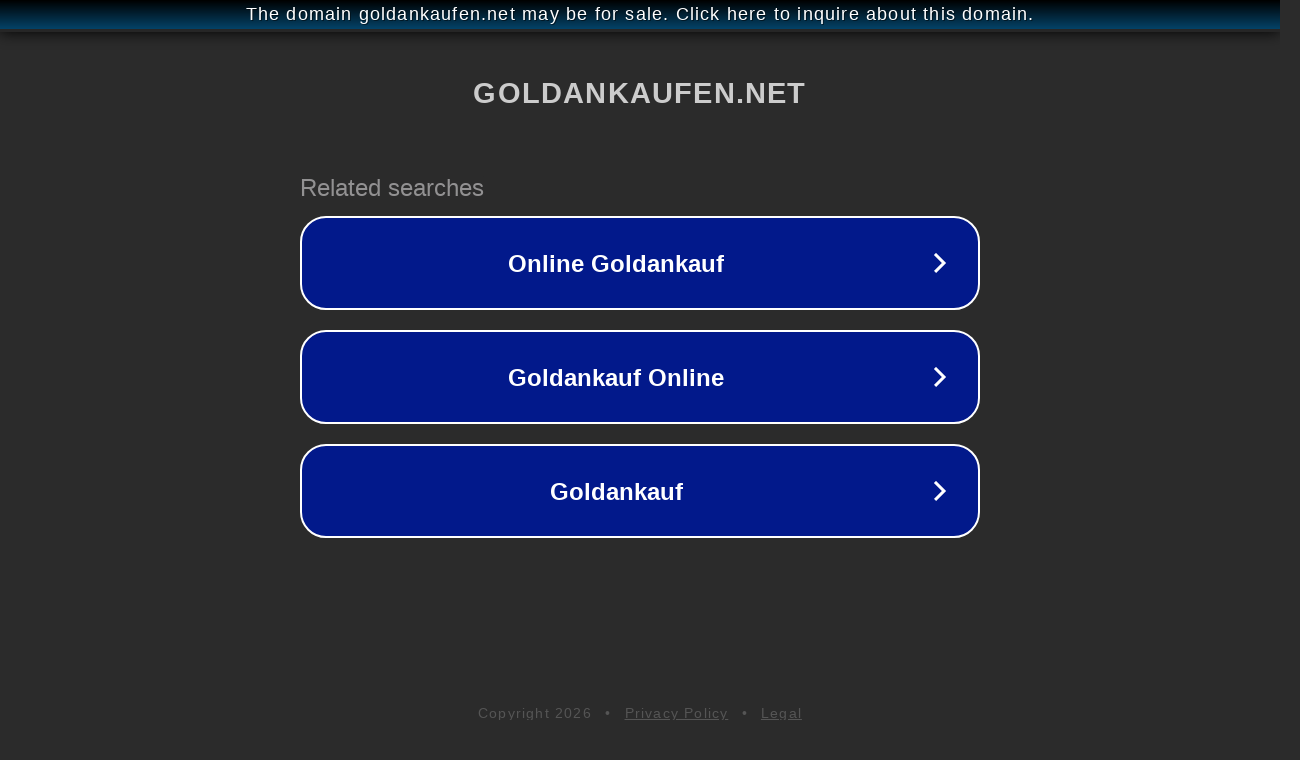

--- FILE ---
content_type: text/html; charset=utf-8
request_url: http://ww25.goldankaufen.net/region/deutschland/sachsen-anhalt/hohenwarthe/?subid1=20240815-1146-57c3-a121-f5ca1e8e5d02
body_size: 1246
content:
<!doctype html>
<html data-adblockkey="MFwwDQYJKoZIhvcNAQEBBQADSwAwSAJBANDrp2lz7AOmADaN8tA50LsWcjLFyQFcb/P2Txc58oYOeILb3vBw7J6f4pamkAQVSQuqYsKx3YzdUHCvbVZvFUsCAwEAAQ==_zEZc1SngHXn0aA41FS2OD56glv7bgT/AekB/x8CdPzVOZInmRqMTKPXlkFMKuXHgSaHuI2pVQy8/+HZ2wP7zVg==" lang="en" style="background: #2B2B2B;">
<head>
    <meta charset="utf-8">
    <meta name="viewport" content="width=device-width, initial-scale=1">
    <link rel="icon" href="[data-uri]">
    <link rel="preconnect" href="https://www.google.com" crossorigin>
</head>
<body>
<div id="target" style="opacity: 0"></div>
<script>window.park = "[base64]";</script>
<script src="/baHlIvllU.js"></script>
</body>
</html>
